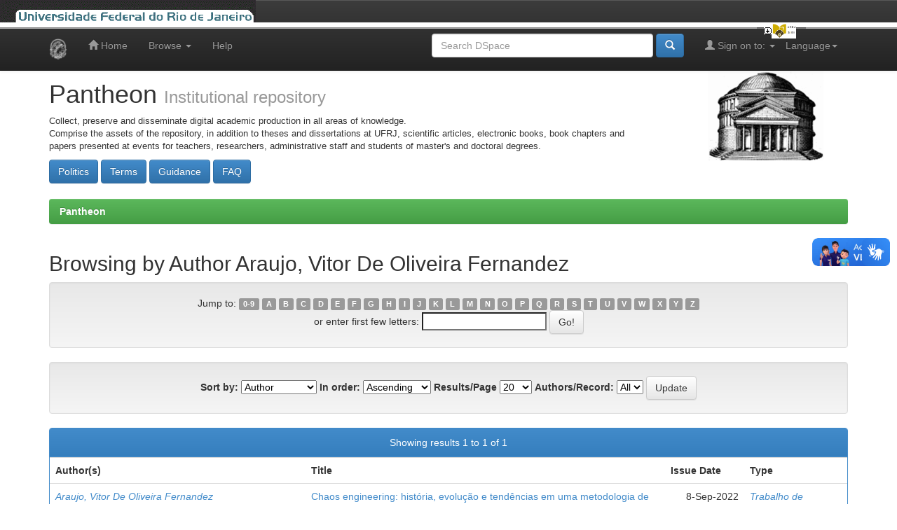

--- FILE ---
content_type: text/html;charset=UTF-8
request_url: https://pantheon.ufrj.br/browse?type=author&sort_by=1&order=ASC&rpp=20&etal=-1&value=Araujo%2C+Vitor+De+Oliveira+Fernandez&starts_with=Q
body_size: 4833
content:


















<!DOCTYPE html>
<html>
    <head>
        <title>Pantheon: Browsing DSpace</title>
        <meta http-equiv="Content-Type" content="text/html; charset=UTF-8" />
        <meta name="Generator" content="DSpace 5.3" />
        <meta name="viewport" content="width=device-width, initial-scale=1.0">
        <link rel="shortcut icon" href="/favicon.ico" type="image/x-icon"/>
	    <link rel="stylesheet" href="/static/css/jquery-ui-1.10.3.custom/redmond/jquery-ui-1.10.3.custom.css" type="text/css" />
	    <link rel="stylesheet" href="/static/css/bootstrap/bootstrap.min.css" type="text/css" />
	    <link rel="stylesheet" href="/static/css/bootstrap/bootstrap-theme.min.css" type="text/css" />
	    <link rel="stylesheet" href="/static/css/bootstrap/dspace-theme.css" type="text/css" />

        <link rel="search" type="application/opensearchdescription+xml" href="/open-search/description.xml" title="Pantheon"/>

        
	<script type='text/javascript' src="/static/js/jquery/jquery-1.10.2.min.js"></script>
	<script type='text/javascript' src='/static/js/jquery/jquery-ui-1.10.3.custom.min.js'></script>
	<script type='text/javascript' src='/static/js/bootstrap/bootstrap.min.js'></script>
	<script type='text/javascript' src='/static/js/holder.js'></script>
	<script type="text/javascript" src="/utils.js"></script>
	<script type="text/javascript" src="/static/js/choice-support.js"> </script>

    
    
        <script type="text/javascript">
            var _gaq = _gaq || [];
            _gaq.push(['_setAccount', 'UA-48287660-1']);
            _gaq.push(['_trackPageview']);

            (function() {
                var ga = document.createElement('script'); ga.type = 'text/javascript'; ga.async = true;
                ga.src = ('https:' == document.location.protocol ? 'https://ssl' : 'http://www') + '.google-analytics.com/ga.js';
                var s = document.getElementsByTagName('script')[0]; s.parentNode.insertBefore(ga, s);
            })();
        </script>

        <!-- Google tag (gtag.js) -->
        <script async src="https://www.googletagmanager.com/gtag/js?id=G-G96VTJN57H"></script>
        <script>
          window.dataLayer = window.dataLayer || [];
          function gtag(){dataLayer.push(arguments);}
          gtag('js', new Date());

          gtag('config', 'G-G96VTJN57H');
        </script>
    
    

<!-- HTML5 shim and Respond.js IE8 support of HTML5 elements and media queries -->
<!--[if lt IE 9]>
  <script src="/static/js/html5shiv.js"></script>
  <script src="/static/js/respond.min.js"></script>
<![endif]-->
<!-- Modificação Plumx includo por Miguel em 06/12/2018 -->
<script type="text/javascript" src="//d39af2mgp1pqhg.cloudfront.net/widget-all.js"></script>
<!-- Fim Plumx -->
    </head>

    
    
    <body class="undernavigation">
<a class="sr-only" href="#content">Skip navigation</a>
<header class="navbar navbar-inverse navbar-fixed-top">    
<!-- Modificado por Miguel em 23/10/2013  -->
 <table class="navbar-fixed-top" align="justify" border="0" cellpadding="0" cellspacing="0" width="100%"> 
    <tr class="bannerbar">
      <td colspan="0" valign="top" height="40px" width="100%">
      <div id="ufrj" title="Universidade Federal do Rio de Janeiro">
       <img src="/image/barraufrj/minerva-UFRJ2.gif" alt="UFRJ" style="cursor:pointer;" height="35px" width="365px" onclick="javascript:window.open('http://www.ufrj.br');" />
      </div>
      <script type="text/javascript" src="/image/barraufrj/jquery-1.7.2.js"></script>
      <script type="text/javascript" src="/image/barraufrj/jquery.cycle.all.js"></script>
      <script type="text/javascript" src="/image/barraufrj/barra3.js" charset="utf-8"></script>
       </td>
    </tr>
</table> <br/><br/>
<!-- Fim -->
    
            <div class="container">
                

























       <div class="navbar-header">
         <button type="button" class="navbar-toggle" data-toggle="collapse" data-target=".navbar-collapse">
           <span class="icon-bar"></span>
           <span class="icon-bar"></span>
           <span class="icon-bar"></span>
         </button>
         <a class="navbar-brand" href="/"><img height="30" src="/image/dspace-logo-only.png" alt="DSpace logo" /></a>
       </div>
       <nav class="collapse navbar-collapse bs-navbar-collapse" role="navigation">
         <ul class="nav navbar-nav">
           <li class=""><a href="/"><span class="glyphicon glyphicon-home"></span> Home</a></li>
                
           <li class="dropdown">
             <a href="#" class="dropdown-toggle" data-toggle="dropdown">Browse <b class="caret"></b></a>
             <ul class="dropdown-menu">
               <li><a href="/community-list">Communities<br/>&amp;&nbsp;Collections</a></li>
				<li class="divider"></li>
        <li class="dropdown-header">Browse by:</li>
				
				
				
				      			<li><a href="/browse?type=dateissued">Issue Date</a></li>
					
				      			<li><a href="/browse?type=author">Author</a></li>
					
				      			<li><a href="/browse?type=advisor">Advisor</a></li>
					
				      			<li><a href="/browse?type=referee">Referees</a></li>
					
				      			<li><a href="/browse?type=title">Title</a></li>
					
				      			<li><a href="/browse?type=subject">Subject</a></li>
					
				      			<li><a href="/browse?type=cnpq">Subject CNPq</a></li>
					
				      			<li><a href="/browse?type=department">Production unit</a></li>
					
				      			<li><a href="/browse?type=program">Course name </a></li>
					
				      			<li><a href="/browse?type=type">Type</a></li>
					
				      			<li><a href="/browse?type=language">Language</a></li>
					
				      			<li><a href="/browse?type=access">Rigth access</a></li>
					
				    
				

            </ul>
          </li>
          <li class=""><script type="text/javascript">
<!-- Javascript starts here
document.write('<a href="#" onClick="var popupwin = window.open(\'/help/index.html\',\'dspacepopup\',\'height=600,width=550,resizable,scrollbars\');popupwin.focus();return false;">Help<\/a>');
// -->
</script><noscript><a href="/help/index.html" target="dspacepopup">Help</a></noscript></li>
       </ul>

 
    <div class="nav navbar-nav navbar-right">
	 <ul class="nav navbar-nav navbar-right">
      <li class="dropdown">
       <a href="#" class="dropdown-toggle" data-toggle="dropdown">Language<b class="caret"></b></a>
        <ul class="dropdown-menu">
 
      <li>
        <a onclick="javascript:document.repost.locale.value='pt_BR';
                  document.repost.submit();" href="?locale=pt_BR">
         português
       </a>
      </li>
 
      <li>
        <a onclick="javascript:document.repost.locale.value='es';
                  document.repost.submit();" href="?locale=es">
         español
       </a>
      </li>
 
      <li>
        <a onclick="javascript:document.repost.locale.value='en';
                  document.repost.submit();" href="?locale=en">
         English
       </a>
      </li>
 
     </ul>
    </li>
    </ul>
  </div>
 
 
       <div class="nav navbar-nav navbar-right">
		<ul class="nav navbar-nav navbar-right">
         <li class="dropdown">
         
             <a href="#" class="dropdown-toggle" data-toggle="dropdown"><span class="glyphicon glyphicon-user"></span> Sign on to: <b class="caret"></b></a>
	             
             <ul class="dropdown-menu">
               <li><a href="/mydspace">My DSpace</a></li>
               <li><a href="/subscribe">Receive email<br/>updates</a></li>
               <li><a href="/profile">Edit Profile</a></li>

		
             </ul>
           </li>
          </ul>
          
	
	<form method="get" action="/simple-search" class="navbar-form navbar-right">
	    <div class="form-group">
          <input type="text" class="form-control" placeholder="Search&nbsp;DSpace" name="query" id="tequery" size="35"/>
        </div>
        <button type="submit" class="btn btn-primary"><span class="glyphicon glyphicon-search"></span></button>
<!--               <br/><a href="/advanced-search">Advanced Search</a>
        
             &nbsp;&nbsp;<a href="/subject-search">Subject Search</a>
 -->
	</form></div>
    </nav>

            </div>

</header>

<main id="content" role="main">
<div class="container banner">
	<div class="row">
		<div class="col-md-9 brand">
		<h1>Pantheon <small>Institutional repository</small></h1>
        <p style="font-size:small">Collect, preserve and disseminate digital academic production in all areas of knowledge.<br/>Comprise the assets of the repository, in addition to theses and dissertations at UFRJ, scientific articles, electronic books, book chapters and papers presented at events for teachers, researchers, administrative staff and students of master's and doctoral degrees.</p> <a href="/terms/politics.jsp"><button class="btn btn-primary">Politics</button></a> <a href="/terms/terms.jsp"><button class="btn btn-primary">Terms</button></a> <a href="/terms/guidance.jsp"><button class="btn btn-primary">Guidance</button></a> <a href="/terms/faq.jsp"><button class="btn btn-primary">FAQ</button></a> 
        </div>
        <div class="col-md-3">
            <a href="/community-list">
		<img class="pull-right" src="/image/logo.gif" alt="DSpace logo" />
	    </a>
        </div>
	</div>
</div>	
<br/>
                

<div class="container">
                



  

<ol class="breadcrumb btn-success">

  <li><a href="/">Pantheon</a></li>

</ol>

</div>                


        
<div class="container">
		


























	
	<h2>
		Browsing  by Author Araujo, Vitor De Oliveira Fernandez
	</h2>

	
	
	<div id="browse_navigation" class="well text-center">
	<form method="get" action="/browse">
			<input type="hidden" name="type" value="author"/>
			<input type="hidden" name="sort_by" value="1"/>
			<input type="hidden" name="order" value="ASC"/>
			<input type="hidden" name="rpp" value="20"/>
			<input type="hidden" name="etal" value="-1" />
<input type="hidden" name="value" value="Araujo, Vitor De Oliveira Fernandez"/>
	
	
	
		<span>Jump to:</span>
	                        <a class="label label-default" href="/browse?type=author&amp;sort_by=1&amp;order=ASC&amp;rpp=20&amp;etal=-1&amp;value=Araujo%2C+Vitor+De+Oliveira+Fernandez&amp;starts_with=0">0-9</a>

	                        <a class="label label-default" href="/browse?type=author&amp;sort_by=1&amp;order=ASC&amp;rpp=20&amp;etal=-1&amp;value=Araujo%2C+Vitor+De+Oliveira+Fernandez&amp;starts_with=A">A</a>

	                        <a class="label label-default" href="/browse?type=author&amp;sort_by=1&amp;order=ASC&amp;rpp=20&amp;etal=-1&amp;value=Araujo%2C+Vitor+De+Oliveira+Fernandez&amp;starts_with=B">B</a>

	                        <a class="label label-default" href="/browse?type=author&amp;sort_by=1&amp;order=ASC&amp;rpp=20&amp;etal=-1&amp;value=Araujo%2C+Vitor+De+Oliveira+Fernandez&amp;starts_with=C">C</a>

	                        <a class="label label-default" href="/browse?type=author&amp;sort_by=1&amp;order=ASC&amp;rpp=20&amp;etal=-1&amp;value=Araujo%2C+Vitor+De+Oliveira+Fernandez&amp;starts_with=D">D</a>

	                        <a class="label label-default" href="/browse?type=author&amp;sort_by=1&amp;order=ASC&amp;rpp=20&amp;etal=-1&amp;value=Araujo%2C+Vitor+De+Oliveira+Fernandez&amp;starts_with=E">E</a>

	                        <a class="label label-default" href="/browse?type=author&amp;sort_by=1&amp;order=ASC&amp;rpp=20&amp;etal=-1&amp;value=Araujo%2C+Vitor+De+Oliveira+Fernandez&amp;starts_with=F">F</a>

	                        <a class="label label-default" href="/browse?type=author&amp;sort_by=1&amp;order=ASC&amp;rpp=20&amp;etal=-1&amp;value=Araujo%2C+Vitor+De+Oliveira+Fernandez&amp;starts_with=G">G</a>

	                        <a class="label label-default" href="/browse?type=author&amp;sort_by=1&amp;order=ASC&amp;rpp=20&amp;etal=-1&amp;value=Araujo%2C+Vitor+De+Oliveira+Fernandez&amp;starts_with=H">H</a>

	                        <a class="label label-default" href="/browse?type=author&amp;sort_by=1&amp;order=ASC&amp;rpp=20&amp;etal=-1&amp;value=Araujo%2C+Vitor+De+Oliveira+Fernandez&amp;starts_with=I">I</a>

	                        <a class="label label-default" href="/browse?type=author&amp;sort_by=1&amp;order=ASC&amp;rpp=20&amp;etal=-1&amp;value=Araujo%2C+Vitor+De+Oliveira+Fernandez&amp;starts_with=J">J</a>

	                        <a class="label label-default" href="/browse?type=author&amp;sort_by=1&amp;order=ASC&amp;rpp=20&amp;etal=-1&amp;value=Araujo%2C+Vitor+De+Oliveira+Fernandez&amp;starts_with=K">K</a>

	                        <a class="label label-default" href="/browse?type=author&amp;sort_by=1&amp;order=ASC&amp;rpp=20&amp;etal=-1&amp;value=Araujo%2C+Vitor+De+Oliveira+Fernandez&amp;starts_with=L">L</a>

	                        <a class="label label-default" href="/browse?type=author&amp;sort_by=1&amp;order=ASC&amp;rpp=20&amp;etal=-1&amp;value=Araujo%2C+Vitor+De+Oliveira+Fernandez&amp;starts_with=M">M</a>

	                        <a class="label label-default" href="/browse?type=author&amp;sort_by=1&amp;order=ASC&amp;rpp=20&amp;etal=-1&amp;value=Araujo%2C+Vitor+De+Oliveira+Fernandez&amp;starts_with=N">N</a>

	                        <a class="label label-default" href="/browse?type=author&amp;sort_by=1&amp;order=ASC&amp;rpp=20&amp;etal=-1&amp;value=Araujo%2C+Vitor+De+Oliveira+Fernandez&amp;starts_with=O">O</a>

	                        <a class="label label-default" href="/browse?type=author&amp;sort_by=1&amp;order=ASC&amp;rpp=20&amp;etal=-1&amp;value=Araujo%2C+Vitor+De+Oliveira+Fernandez&amp;starts_with=P">P</a>

	                        <a class="label label-default" href="/browse?type=author&amp;sort_by=1&amp;order=ASC&amp;rpp=20&amp;etal=-1&amp;value=Araujo%2C+Vitor+De+Oliveira+Fernandez&amp;starts_with=Q">Q</a>

	                        <a class="label label-default" href="/browse?type=author&amp;sort_by=1&amp;order=ASC&amp;rpp=20&amp;etal=-1&amp;value=Araujo%2C+Vitor+De+Oliveira+Fernandez&amp;starts_with=R">R</a>

	                        <a class="label label-default" href="/browse?type=author&amp;sort_by=1&amp;order=ASC&amp;rpp=20&amp;etal=-1&amp;value=Araujo%2C+Vitor+De+Oliveira+Fernandez&amp;starts_with=S">S</a>

	                        <a class="label label-default" href="/browse?type=author&amp;sort_by=1&amp;order=ASC&amp;rpp=20&amp;etal=-1&amp;value=Araujo%2C+Vitor+De+Oliveira+Fernandez&amp;starts_with=T">T</a>

	                        <a class="label label-default" href="/browse?type=author&amp;sort_by=1&amp;order=ASC&amp;rpp=20&amp;etal=-1&amp;value=Araujo%2C+Vitor+De+Oliveira+Fernandez&amp;starts_with=U">U</a>

	                        <a class="label label-default" href="/browse?type=author&amp;sort_by=1&amp;order=ASC&amp;rpp=20&amp;etal=-1&amp;value=Araujo%2C+Vitor+De+Oliveira+Fernandez&amp;starts_with=V">V</a>

	                        <a class="label label-default" href="/browse?type=author&amp;sort_by=1&amp;order=ASC&amp;rpp=20&amp;etal=-1&amp;value=Araujo%2C+Vitor+De+Oliveira+Fernandez&amp;starts_with=W">W</a>

	                        <a class="label label-default" href="/browse?type=author&amp;sort_by=1&amp;order=ASC&amp;rpp=20&amp;etal=-1&amp;value=Araujo%2C+Vitor+De+Oliveira+Fernandez&amp;starts_with=X">X</a>

	                        <a class="label label-default" href="/browse?type=author&amp;sort_by=1&amp;order=ASC&amp;rpp=20&amp;etal=-1&amp;value=Araujo%2C+Vitor+De+Oliveira+Fernandez&amp;starts_with=Y">Y</a>

	                        <a class="label label-default" href="/browse?type=author&amp;sort_by=1&amp;order=ASC&amp;rpp=20&amp;etal=-1&amp;value=Araujo%2C+Vitor+De+Oliveira+Fernandez&amp;starts_with=Z">Z</a>
<br/>
	    					<span>or enter first few letters:</span>
	    					<input type="text" name="starts_with"/>&nbsp;<input type="submit" class="btn btn-default" value="Go!" />

	</form>
	</div>
	

	
	<div id="browse_controls" class="well text-center">
	<form method="get" action="/browse">
		<input type="hidden" name="type" value="author"/>
<input type="hidden" name="value" value="Araujo, Vitor De Oliveira Fernandez"/>





		<label for="sort_by">Sort by:</label>
		<select name="sort_by">
 <option value="1" selected="selected">Author</option> <option value="2" selected="selected">Author</option> <option value="3" >Issue date</option> <option value="4" >Advisor</option> <option value="5" >Course name </option> <option value="6" >Type</option> <option value="7" >Title</option> <option value="8" >Submit date</option>
		</select>

		<label for="order">In order:</label>
		<select name="order">
			<option value="ASC" selected="selected">Ascending</option>
			<option value="DESC" >Descending</option>
		</select>

		<label for="rpp">Results/Page</label>
		<select name="rpp">
	
			<option value="5" >5</option>
	
			<option value="10" >10</option>
	
			<option value="15" >15</option>
	
			<option value="20" selected="selected">20</option>
	
			<option value="25" >25</option>
	
			<option value="30" >30</option>
	
			<option value="35" >35</option>
	
			<option value="40" >40</option>
	
			<option value="45" >45</option>
	
			<option value="50" >50</option>
	
			<option value="55" >55</option>
	
			<option value="60" >60</option>
	
			<option value="65" >65</option>
	
			<option value="70" >70</option>
	
			<option value="75" >75</option>
	
			<option value="80" >80</option>
	
			<option value="85" >85</option>
	
			<option value="90" >90</option>
	
			<option value="95" >95</option>
	
			<option value="100" >100</option>

		</select>

		<label for="etal">Authors/Record:</label>
		<select name="etal">

			<option value="0" selected="selected">All</option>
<option value="1" >1</option>	
			<option value="5" >5</option>
	
			<option value="10" >10</option>
	
			<option value="15" >15</option>
	
			<option value="20" >20</option>
	
			<option value="25" >25</option>
	
			<option value="30" >30</option>
	
			<option value="35" >35</option>
	
			<option value="40" >40</option>
	
			<option value="45" >45</option>
	
			<option value="50" >50</option>

		</select>

		<input type="submit" class="btn btn-default" name="submit_browse" value="Update"/>



	</form>
	</div>
<div class="panel panel-primary">
	
	<div class="panel-heading text-center">
		Showing results 1 to 1 of 1

	



	</div>
	
    
    
	<table align="center" class="table" summary="This table browses all dspace content">
<colgroup><col width="32%" /><col width="45%" /><col width="10%" /><col width="13%" /></colgroup>
<tr>
<th id="t1" class="oddRowEvenCol">Author(s)</th><th id="t2" class="oddRowOddCol">Title</th><th id="t3" class="oddRowEvenCol">Issue Date</th><th id="t4" class="oddRowOddCol">Type</th></tr><tr><td headers="t1" class="evenRowEvenCol" ><em><a href="/browse?type=author&amp;value=Araujo%2C+Vitor+De+Oliveira+Fernandez">Araujo,&#x20;Vitor&#x20;De&#x20;Oliveira&#x20;Fernandez</a></em></td><td headers="t2" class="evenRowOddCol" ><a href="/handle/11422/19669">Chaos&#x20;engineering:&#x20;história,&#x20;evolução&#x20;e&#x20;tendências&#x20;em&#x20;uma&#x20;metodologia&#x20;de&#x20;testes&#x20;em&#x20;sistemas&#x20;distribuídos</a></td><td headers="t3" class="evenRowEvenCol" nowrap="nowrap" align="right">8-Sep-2022</td><td headers="t4" class="evenRowOddCol" ><em><a href="/browse?type=type&amp;value=Trabalho+de+conclus%C3%A3o+de+gradua%C3%A7%C3%A3o&amp;value_lang=pt_BR">Trabalho&#x20;de&#x20;conclusão&#x20;de&#x20;graduação</a></em></td></tr>
</table>

    
	
	<div class="panel-footer text-center">
		Showing results 1 to 1 of 1

	



	</div>
</div>
	
	













            

</div>
</main>
            
             <footer class="navbar navbar-inverse navbar-bottom">
             <div id="designedby" class="container text-muted">
             Theme by <a href="http://www.cineca.it" target="_blank"><img
                                    src="/image/logo-cineca-small.png"
                                    alt="Logo CINECA" /></a>&nbsp;&nbsp;&nbsp;&nbsp;&nbsp;&nbsp;&nbsp;&nbsp;
			<a href='https://clustrmaps.com/site/1b0gj' target="_blank" title='Ver visitantes'><img src='//clustrmaps.com/map_v2.png?cl=0e1633&w=200&t=n&d=uw2fMXsAyJP4nOIEBTJ4nUbH3UC4ZxTcggaXAW8uyuo&co=0b4975&ct=cdd4d9'/></a>						
			<div id="footer_feedback" class="pull-right">                                    
                                <p class="text-muted"><a target="_blank" href="http://www.dspace.org/">DSpace Software</a> Copyright&nbsp;&copy;&nbsp;2002-2010&nbsp; <a target="_blank" href="http://www.duraspace.org/">Duraspace</a><br>
                                <a target="" href="/feedback">Feedback</a>
                                <a href="/htmlmap"></a></p>
                                </div>
			</div>
    </footer>
<!-- VLibras -->
<script defer="defer" src="//barra.brasil.gov.br/barra_2.0.js" type="text/javascript"></script>
<!-- VLibras -->
    </body>
</html>

